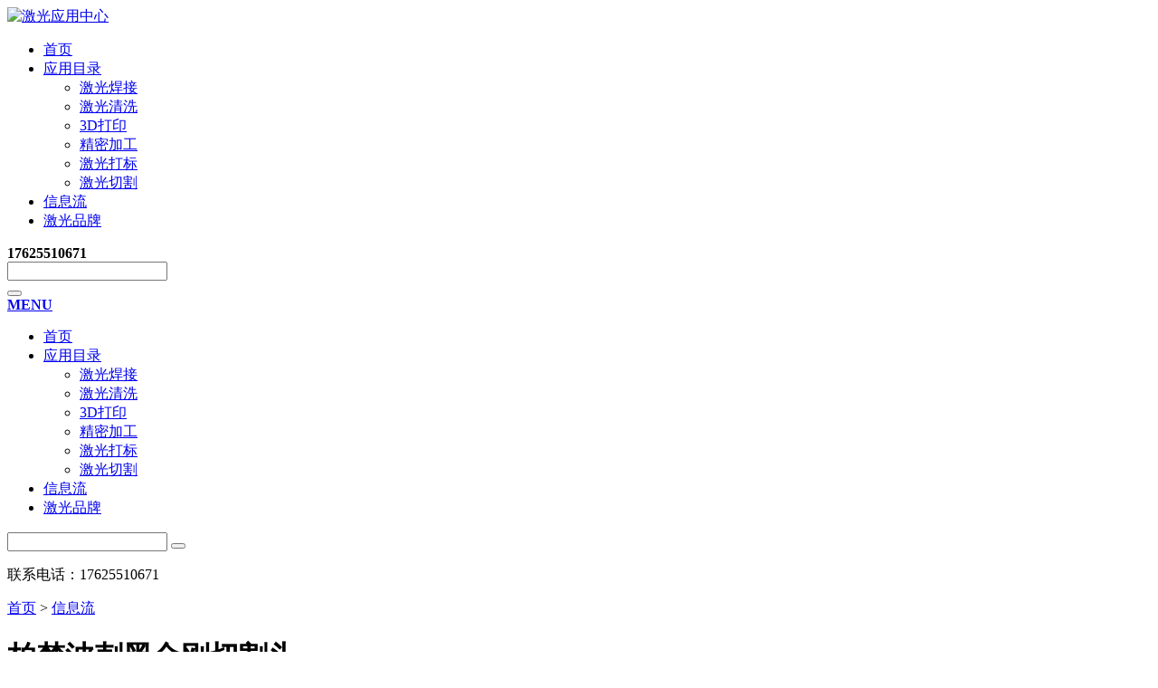

--- FILE ---
content_type: text/html
request_url: https://www.lasercent.com/news/203.html
body_size: 6323
content:
<!DOCTYPE html>
<html lang="zh-CN">

<head>
    <meta charset="UTF-8">
    <meta name="viewport" content="width=device-width,height=device-height,initial-scale=1.0, minimum-scale=1.0, maximum-scale=1.0, user-scalable=no">
                <title>柏楚波刺黑金刚切割头-激光应用中心</title>
        <meta name="keywords" content="柏楚波刺黑金刚切割头">
    <meta name="description" content="柏楚波刺黑金刚切割头BLT420系列高功率智能激光切割头是专门针对钣金加工行业推出的一款全功能的总线控制切割头。安装方便，调试简易，性能优异，传感器齐全是目前市场为数不多的智能切割头。BLT641激光切割头适配软件HYPCUT8000系统，焦点范围+50——-50；适用于6000W-15000W高功率光纤激光切割。针对特定使用环境">
        <link rel="stylesheet" href="https://www.lasercent.com/style/normalize.css">
    <link rel="stylesheet" href="https://www.lasercent.com/style/bootstrap.min.css">
    <link rel="stylesheet" href="https://www.lasercent.com/style/animate.min.css">
    <link rel="stylesheet" href="https://www.lasercent.com/style/iconfont.css">
    <link rel="stylesheet" href="https://www.lasercent.com/style/style.css">
    <script src="https://www.lasercent.com/style/jquery-1.11.1.min.js"></script>
    <script src="https://www.lasercent.com/style/bootstrap.min.js"></script>
    <script src="https://www.lasercent.com/style/wow.min.js"></script>
    <script src="https://www.lasercent.com/style/jquery.superslide.2.1.3.js"></script>
	

</head>
<body id="body">
    <div class="header">
        <div class="wp1 clearfix">
            <div class="logo"><a href="https://www.lasercent.com/"><img src="https://www.lasercent.com/style/img/logo.png" alt="激光应用中心"></a></div>
            <div class="menu">
                <ul>
                    <li><a href="https://www.lasercent.com/">首页</a></li>
                                                            <li> <a href="https://www.lasercent.com/product/">应用目录</a>
                    	                        <ul>
                                                        <li><a href="https://www.lasercent.com/jghj/">激光焊接</a></li>
                                                        <li><a href="https://www.lasercent.com/jgqx/">激光清洗</a></li>
                                                        <li><a href="https://www.lasercent.com/3ddy/">3D打印</a></li>
                                                        <li><a href="https://www.lasercent.com/jmjg/">精密加工</a></li>
                                                        <li><a href="https://www.lasercent.com/jgdb/">激光打标</a></li>
                                                        <li><a href="https://www.lasercent.com/jgqg/">激光切割</a></li>
                                                    </ul>
                                            </li>
                                        <li> <a href="https://www.lasercent.com/news/">信息流</a>
                    	                        <ul>
                                                    </ul>
                                            </li>
                                        <li> <a href="https://www.lasercent.com/parter/">激光品牌</a>
                    	                        <ul>
                                                    </ul>
                                            </li>
                                                        </ul>
            </div>
            <div class="tel">
                <i class="iconfont icon-QRcode" data-toggle="tooltip" data-placement="bottom" data-html="true" title="<img src='https://www.lasercent.com/style/img/wx.png'>"></i><b>17625510671</b>
            </div>
            <div class="search">
                <form class="navbar-form" role="search" action="https://www.lasercent.com/index.php" type="get">
                    <div class="form-group">
                        <input type="hidden" name="m" value="search"/>
	<input type="hidden" name="c" value="index"/>
	<input type="hidden" name="a" value="init"/>
	<input type="hidden" name="typeid" value="3" id="typeid"/>
	<input type="hidden" name="siteid" value="1" id="siteid"/>
                        <input type="text" name="q" class="form-control">
                        
                    </div>
                    <button type="submit" class="btn btn-default"><i class="iconfont icon-sousuo"></i></button>
                </form>
            </div>
            <div id="menuBtn">
                <a rel="external nofollow" href="javaScript:void(0);">
                    <span></span>
                    <span></span>
                    <span></span>
                    <b>MENU</b>
                </a>
            </div>
            <div class="wap-nav">
                <ul>
                    <li><a href="https://www.lasercent.com/">首页</a></li>
                                                            <li> <a href="https://www.lasercent.com/product/">应用目录</a>
                    	                        <ul>
                                                        <li><a href="https://www.lasercent.com/jghj/">激光焊接</a></li>
                                                        <li><a href="https://www.lasercent.com/jgqx/">激光清洗</a></li>
                                                        <li><a href="https://www.lasercent.com/3ddy/">3D打印</a></li>
                                                        <li><a href="https://www.lasercent.com/jmjg/">精密加工</a></li>
                                                        <li><a href="https://www.lasercent.com/jgdb/">激光打标</a></li>
                                                        <li><a href="https://www.lasercent.com/jgqg/">激光切割</a></li>
                                                    </ul>
                                            </li>
                                        <li> <a href="https://www.lasercent.com/news/">信息流</a>
                    	                        <ul>
                                                    </ul>
                                            </li>
                                        <li> <a href="https://www.lasercent.com/parter/">激光品牌</a>
                    	                        <ul>
                                                    </ul>
                                            </li>
                                                        </ul>
                <div class="wap-st">
                    <form class="navbar-form" role="search" action="https://www.lasercent.com/index.php" type="get">
                        <div class="form-group">
                            <input type="hidden" name="m" value="search"/>
	<input type="hidden" name="c" value="index"/>
	<input type="hidden" name="a" value="init"/>
	<input type="hidden" name="typeid" value="3" id="typeid"/>
	<input type="hidden" name="siteid" value="1" id="siteid"/>
                            <input type="text" name="q" class="form-control">
                            
                            <button type="submit" class="btn btn-default wap-submit"><i class="iconfont icon-sousuo"></i></button>
                        </div>
                        <p>联系电话：17625510671</p>
                    </form>
                </div>
            </div>
        </div>
    </div>
    <div class="main news">
        <div class="location bg">
            <div class="wp1">
                <i class="iconfont icon-Home"></i> <a href="https://www.lasercent.com">首页</a> > <a href="https://www.lasercent.com/news/">信息流</a>
            </div>
        </div>
        <div class="wp1">
            
            <div class="show">
                <h1 class="title">柏楚波刺黑金刚切割头</h1>
                <div class="show-content">
                    <div><span style="font-size:16px;">　　柏楚波刺黑金刚切割头BLT420系列高功率智能激光切割头是专门针对钣金加工行业推出的一款全功能的总线控制切割头。安装方便，调试简易，性能优异，传感器齐全是目前市场为数不多的智能切割头。</span></div>
<div>&nbsp;</div>
<div><span style="font-size:16px;">　　BLT420性价比超高的智能切割头，切割头状态和信息直达系统，无需切换设备，免你分心，模块化设计5分钟解决问题，维护成本低。准直调焦响应更迅速，帮您减少来回调焦的等待时间，更连贯的切割体验，让加工更高效。切割头状态和信息直达系统，无需切换设备。随时随地掌握机床动态，加工信息、任务类别、加工进度、报警通知时刻掌握。双重密封结构，不论是滴落的水花、扬起的灰尘，出色的抗尘性能，经得起考验。所有镜片即插即用，无需返厂维修，让售后更轻松。</span><br />
&nbsp;</div>
<div style="text-align: center;"><span style="font-size:16px;"><img alt="黑金刚切割头" src="/uploadfile/2022/0512/20220512045256185.jpg" style="width: 500px; height: 330px;" /></span></div>
<div>&nbsp;</div>
<div><span style="font-size:16px;">　　BLT641激光切割头适配软件HYPCUT8000系统，焦点范围+50&mdash;&mdash;-50；适用于6000W-15000W高功率光纤激光切割。针对特定使用环境进行特殊优化升级，实现在日常工业环境中长时间可靠、稳定运行。采用超精密、超光滑镜片加工技术。</span></div>
<div>&nbsp;</div>
<div><span style="font-size:16px;">　　聚焦镜温度：监测聚焦镜状态，当镜片污染时，能够快速的进行反馈。</span></div>
<div>&nbsp;</div>
<div><span style="font-size:16px;">　　聚焦镜环境温度：监测聚焦镜环境温度，有效的防止聚焦镜处于高温状态下工作。</span></div>
<div>&nbsp;</div>
<div><span style="font-size:16px;">　　腔体温度：监测切割头腔体温度，避免高温影响光学、影响切割效果。</span></div>
<div>&nbsp;</div>
<div><span style="font-size:16px;">　　腔体湿度：监测腔内湿度，避免高湿度引起切割头结露。</span></div>
<div>&nbsp;</div>
<div><span style="font-size:16px;">　　腔体气压：监测腔体气压及腔体密封的可靠性。</span></div>
<div>&nbsp;</div>
<div><span style="font-size:16px;">　　保护镜温度：监测保护镜片状态，当镜片污染时，能够快速的进行反馈。</span></div>
<div>&nbsp;</div>
<div><span style="font-size:16px;">　　切割气压：监测切割过程中气体流量输出的大小，有效的防止气压不足/过大，影响切割断面质量。</span></div>
<div>&nbsp;</div>
<div><span style="font-size:16px;">　　电容：监测工件和喷嘴之间的距离。</span></div>
<div>&nbsp;</div>
<div><span style="font-size:16px;">　　传感头环境温度：监测传感头周围的环境温度。</span></div>
<div>&nbsp;</div>
<div><span style="font-size:16px;">　　切割气体温度：监测切割气体温度，避免高温气体影响切割的断面质量。</span></div>
<div>&nbsp;</div>
<div><span style="font-size:16px;">　　使BLT640切割头拥有出色的切割品质和速度；实现与系统无缝对接、深度融合，进一步提高生产加工效率；模块构件设计，设备现场快速维修，客户可以迅速恢复产能，实现24小时不间断生产。服务维修本土化，进一步降低用户成本；附加有与BLT831同款多种传感器，可以动态来监控整个切割过程，直接评估和分析切割能力变化原因，收集相应工艺关键参数，使用相关算法驱动工艺流程改进和优化，通过与切割系统无缝对接、融合最终实现对激光切割的智能化控制。</span></div>
                    <br />
					<span style="font-size: 20px; color: rgb(255, 0, 0);">【产品预定】联系电话：176 2551 0671</span>
                </div>
            </div>
            <div class="pn">
			<br />
                <ul class="clearfix">
                    <li><p>上一篇：<a href="https://www.lasercent.com/news/202.html">柏楚激光切割系统</a></p></li>
                    <li><p>下一篇：<a href="https://www.lasercent.com/news/204.html">激光加工中的PWM脉冲宽度调制是什么意思</a></p></li>

                </ul>
                
                
            </div>
        </div>
    </div>
    
    <div class="main news">

        <div class="wp1">
            <div class="RighInfo002254 clearfix">
                <div class="detail">
                    
                    <link rel="stylesheet" href="https://www.lasercent.com/style/swiper.min.css">
                    <script src="https://www.lasercent.com/style/swiper.min.js"></script>
                    <div class="bot">
                        <h3>推荐信息</h3>
                        <div class="swiper-container swiper-pc">
                            <div class="swiper-wrapper">
                            	                                                                                                
                            </div>
                            
                        </div>
                        <div class="swiper-container swiper-wap">
                            <div class="swiper-wrapper">
                            	                                                                                                
                            </div>
                            
                        </div>
                    </div>
                    <script>
                        var swiper = new Swiper('.swiper-container', {
                          slidesPerView: 4,
                          spaceBetween: 30,
                          pagination: {
                            el: '.swiper-pagination',
                            clickable: true,
                          },
                        });
                      </script>
                      <script>
                        var swiper = new Swiper('.swiper-wap', {
                          slidesPerView: 2,
                          spaceBetween: 30,
                          pagination: {
                            el: '.swiper-pagination',
                            clickable: true,
                          },
                        });
                      </script>
                </div>
            </div>
        </div>
    </div>

    <script>
    (function($, win, dom) {

        //滚动效果
        function RighInfo002254(elem) {
            "use strict";

            var elem = $(elem),
                elem_copy = $(".copy", elem),
                elem_copyhtml = elem_copy.html(),
                listimg = $(".list_img", elem),
                elem_bigimg = $(".big_img", listimg),
                elem_list = $(".list", listimg),
                list_bd = $(".bd", elem_list);
            //list_bd_items = $("li", list_bd);

            $(win).on("resize", function(e) {

                list_bd.find(".tempWrap").remove();
                elem_bigimg.find("ul").remove();
                list_bd.html(elem_copyhtml);
                elem_bigimg.html(elem_copyhtml);
                plugin();

            }).trigger("resize");

            //滚动插件参数
            function plugin() {
                listimg.slide({
                    mainCell: ".bd ul",
                    effect: "top",
                    vis: 2,
                    autoPage: true,
                    pnLoop: false
                });
                listimg.slide({
                    mainCell: ".big_img ul",
                    titCell: ".bd li",
                    effect: "fade",
                    pnLoop: false
                });
            };

            //tab标签
            var tabF = function() {
                var tab = $(".tab", elem),
                    tab_items = $(".h1_tab span", elem),
                    tab_info = $(".info", tab);

                tab_items.eq(0).addClass("on");
                tab_info.hide();
                tab_info.eq(0).show();
                tab_items.click(function(e) {
                    var num = $(this).index();
                    $(this).addClass("on");
                    $(this).siblings().removeClass("on");
                    tab_info.hide();
                    tab_info.eq(num).show()
                });

            };

            tabF();
        }

        RighInfo002254(".RighInfo002254");

    })(jQuery, window, document);
    </script>

    <!-- footer S -->
    <div class="footer">
        <div class="wp4 clearfix">
            <div class="foot-left">
                <ul>
                    <li>
                        <p>手机：17625510671</p>
                        <p>网址：www.lasercent.com</p>
                    </li>
                    <li>
                        <p>邮箱：@lasercent.com</p>
                        <p><a rel="external nofollow" href="https://beian.miit.gov.cn/">豫ICP备2021016014号-1</a></p>
                    </li>			
                </ul>
            </div>
            <div class="foot-right">
                <img src="https://www.lasercent.com/style/img/wx.png" alt="激光应用中心">
                <p>扫一扫 了解更多</p>
            </div>
        </div>
    </div>
    <!-- footer E -->
    <div class="kf-side">
        <div><i class="iconfont icon-QRcode"></i></div>
        <img src="https://www.lasercent.com/style/img/wx.png">
    </div>
    <div class="wap-kefu">
        <ul>
            <li><a rel="external nofollow" href="https://www.lasercent.com/box/wzxn.jpg"><svg class="icon" width="25px" height="25.00px" viewBox="0 0 1024 1024" version="1.1" xmlns="http://www.w3.org/2000/svg"><path fill="#d81e06" d="M843.5 97h-664C115.813 97 64 148.813 64 212.5v440C64 716.187 115.813 768 179.5 768H256v128a31.498 31.498 0 0 0 31.493 31.501 31.501 31.501 0 0 0 22.211-9.157L460.99 768H843.5c63.687 0 115.5-51.813 115.5-115.5v-440C959 148.813 907.187 97 843.5 97zM896 652.5c0 28.948-23.552 52.5-52.5 52.5H448a31.502 31.502 0 0 0-22.204 9.156L319 820.287V736.5c0-17.396-14.103-31.5-31.5-31.5h-108c-28.949 0-52.5-23.552-52.5-52.5v-440c0-28.949 23.551-52.5 52.5-52.5h664c28.948 0 52.5 23.551 52.5 52.5v440zM736 257H288c-17.397 0-31.5 14.103-31.5 31.5S270.603 320 288 320h448c17.396 0 31.5-14.103 31.5-31.5S753.396 257 736 257zM736 385H288c-17.397 0-31.5 14.103-31.5 31.5S270.603 448 288 448h448c17.396 0 31.5-14.103 31.5-31.5S753.396 385 736 385zM544 513H288c-17.397 0-31.5 14.103-31.5 31.5S270.603 576 288 576h256c17.397 0 31.5-14.103 31.5-31.5S561.397 513 544 513z" /></svg><span>在线咨询</span></a></li>
            <li><a rel="external nofollow" href="tel:17625510671"><svg class="icon" width="25px" height="25.00px" viewBox="0 0 1024 1024" version="1.1" xmlns="http://www.w3.org/2000/svg"><path fill="#d81e06" d="M115.2 115.2c19.2-32 44.8-64 76.8-83.2 32-19.2 70.4-32 115.2-32H320c70.4 0 134.4 76.8 153.6 198.4 12.8 57.6 6.4 121.6-19.2 160-12.8 32-38.4 51.2-70.4 51.2l-12.8 12.8v12.8c19.2 38.4 38.4 76.8 64 108.8 19.2 32 44.8 64 70.4 96 6.4 6.4 12.8 6.4 19.2 6.4h6.4c12.8-19.2 32-38.4 57.6-44.8 44.8-6.4 115.2 12.8 179.2 57.6 96 70.4 140.8 166.4 108.8 230.4l-6.4 6.4c-19.2 38.4-44.8 70.4-83.2 89.6-160 96-409.6-38.4-576-307.2-128-198.4-166.4-428.8-96-563.2z m288 217.6c12.8-32 19.2-76.8 12.8-128-12.8-83.2-64-147.2-96-147.2h-12.8c-32 0-64 6.4-89.6 25.6-19.2 12.8-38.4 32-51.2 57.6-64 115.2-25.6 326.4 89.6 512 147.2 230.4 371.2 364.8 499.2 288 25.6-12.8 44.8-38.4 57.6-70.4 0 0 0-6.4 6.4-6.4v-6.4c19.2-32-19.2-102.4-89.6-153.6-44.8-32-102.4-51.2-134.4-44.8-12.8 6.4-19.2 12.8-19.2 19.2 0 0-12.8 25.6-44.8 32-19.2 6.4-44.8-6.4-64-25.6l-6.4-6.4c-25.6-32-51.2-64-76.8-102.4-25.6-38.4-44.8-83.2-64-121.6V448c-6.4-19.2-6.4-38.4 0-57.6 12.8-25.6 44.8-38.4 44.8-38.4h6.4c19.2 0 25.6-12.8 32-19.2z m217.6 12.8c6.4-12.8 19.2-19.2 32-12.8 32 6.4 51.2 25.6 64 51.2 12.8 25.6 12.8 51.2 6.4 76.8-6.4 12.8-19.2 25.6-38.4 19.2-12.8-6.4-25.6-19.2-19.2-38.4 6.4-12.8 0-25.6 0-32-6.4-12.8-19.2-19.2-25.6-25.6-19.2 0-25.6-19.2-19.2-38.4zM672 256c6.4-12.8 19.2-19.2 32-12.8 96 32 147.2 134.4 115.2 230.4-6.4 12.8-19.2 25.6-38.4 19.2-12.8-6.4-25.6-19.2-19.2-38.4 19.2-64-12.8-134.4-76.8-153.6-12.8-6.4-19.2-25.6-12.8-44.8 0 6.4 0 0 0 0z m25.6-115.2c6.4-12.8 19.2-19.2 32-12.8 76.8 25.6 140.8 83.2 179.2 153.6 38.4 76.8 44.8 160 19.2 236.8-6.4 12.8-19.2 25.6-38.4 19.2-12.8-6.4-25.6-19.2-19.2-38.4 19.2-64 19.2-134.4-12.8-192-32-57.6-83.2-102.4-147.2-128-12.8 0-19.2-19.2-12.8-38.4 0 6.4 0 0 0 0z m0 0" /></svg><span>联系电话</span></a></li>
        </ul>
    </div>
	
	<script>
    $(function() {
        $('[data-toggle="popover"]').popover();
        $('[data-toggle="tooltip"]').tooltip();
        $("#menuBtn > a").on("click", function(evt) {
            evt.preventDefault();
            evt.stopPropagation();
            $("#body").toggleClass("opnav");
        });
    })
    $(document).ready(function(e) {
     //使用attr把style去除
       $(".show-content img").attr("style",""); 
       
       
   });
    </script>
<style>
    .show-content img{max-width: 100%;}
</style>	
	<script>
	(function(){
	var src = "https://s.ssl.qhres2.com/ssl/ab77b6ea7f3fbf79.js";
	document.write('<script src="' + src + '" id="sozz"><\/script>');
	})();
	</script>
	
	
<!--百度统计代码开始-->
<script>
var _hmt = _hmt || [];
(function() {
  var hm = document.createElement("script");
  hm.src = "https://hm.baidu.com/hm.js?c6a90f5e75ef23c883d7def7920ee7a4";
  var s = document.getElementsByTagName("script")[0]; 
  s.parentNode.insertBefore(hm, s);
})();
</script>
<!--百度统计代码结束-->

<!--51la统计代码开始-->
<script charset="UTF-8" id="LA_COLLECT" src="//sdk.51.la/js-sdk-pro.min.js"></script>
<script>LA.init({id: "JZp1EpevrKUXrKqS",ck: "JZp1EpevrKUXrKqS"})</script>
<!--51la统计代码结束-->


	</body>

	</html>